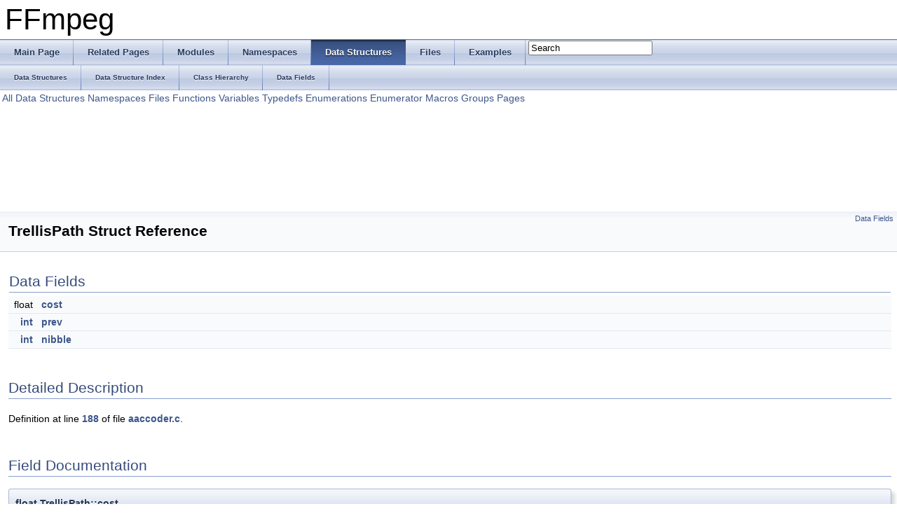

--- FILE ---
content_type: text/html
request_url: https://ffmpeg.org/doxygen/4.1/structTrellisPath.html
body_size: 2323
content:
<!DOCTYPE html PUBLIC "-//W3C//DTD XHTML 1.0 Transitional//EN" "http://www.w3.org/TR/xhtml1/DTD/xhtml1-transitional.dtd">
<html xmlns="http://www.w3.org/1999/xhtml">
<head>
<meta http-equiv="Content-Type" content="text/xhtml;charset=UTF-8"/>
<meta http-equiv="X-UA-Compatible" content="IE=9"/>
<meta name="generator" content="Doxygen 1.8.6"/>
<title>FFmpeg: TrellisPath Struct Reference</title>
<link href="tabs.css" rel="stylesheet" type="text/css"/>
<script type="text/javascript" src="jquery.js"></script>
<script type="text/javascript" src="dynsections.js"></script>
<link href="search/search.css" rel="stylesheet" type="text/css"/>
<script type="text/javascript" src="search/search.js"></script>
<script type="text/javascript">
  $(document).ready(function() { searchBox.OnSelectItem(0); });
</script>
<link href="doxygen.css" rel="stylesheet" type="text/css" />
</head>
<body>
<div id="top"><!-- do not remove this div, it is closed by doxygen! -->
<div id="titlearea">
<table cellspacing="0" cellpadding="0">
 <tbody>
 <tr style="height: 56px;">
  <td style="padding-left: 0.5em;">
   <div id="projectname">FFmpeg
   </div>
  </td>
 </tr>
 </tbody>
</table>
</div>
<!-- end header part -->
<!-- Generated by Doxygen 1.8.6 -->
<script type="text/javascript">
var searchBox = new SearchBox("searchBox", "search",false,'Search');
</script>
  <div id="navrow1" class="tabs">
    <ul class="tablist">
      <li><a href="index.html"><span>Main&#160;Page</span></a></li>
      <li><a href="pages.html"><span>Related&#160;Pages</span></a></li>
      <li><a href="modules.html"><span>Modules</span></a></li>
      <li><a href="namespaces.html"><span>Namespaces</span></a></li>
      <li class="current"><a href="annotated.html"><span>Data&#160;Structures</span></a></li>
      <li><a href="files.html"><span>Files</span></a></li>
      <li><a href="examples.html"><span>Examples</span></a></li>
      <li>
        <div id="MSearchBox" class="MSearchBoxInactive">
        <span class="left">
          <img id="MSearchSelect" src="search/mag_sel.png"
               onmouseover="return searchBox.OnSearchSelectShow()"
               onmouseout="return searchBox.OnSearchSelectHide()"
               alt=""/>
          <input type="text" id="MSearchField" value="Search" accesskey="S"
               onfocus="searchBox.OnSearchFieldFocus(true)" 
               onblur="searchBox.OnSearchFieldFocus(false)" 
               onkeyup="searchBox.OnSearchFieldChange(event)"/>
          </span><span class="right">
            <a id="MSearchClose" href="javascript:searchBox.CloseResultsWindow()"><img id="MSearchCloseImg" border="0" src="search/close.png" alt=""/></a>
          </span>
        </div>
      </li>
    </ul>
  </div>
  <div id="navrow2" class="tabs2">
    <ul class="tablist">
      <li><a href="annotated.html"><span>Data&#160;Structures</span></a></li>
      <li><a href="classes.html"><span>Data&#160;Structure&#160;Index</span></a></li>
      <li><a href="hierarchy.html"><span>Class&#160;Hierarchy</span></a></li>
      <li><a href="functions.html"><span>Data&#160;Fields</span></a></li>
    </ul>
  </div>
<!-- window showing the filter options -->
<div id="MSearchSelectWindow"
     onmouseover="return searchBox.OnSearchSelectShow()"
     onmouseout="return searchBox.OnSearchSelectHide()"
     onkeydown="return searchBox.OnSearchSelectKey(event)">
<a class="SelectItem" href="javascript:void(0)" onclick="searchBox.OnSelectItem(0)"><span class="SelectionMark">&#160;</span>All</a><a class="SelectItem" href="javascript:void(0)" onclick="searchBox.OnSelectItem(1)"><span class="SelectionMark">&#160;</span>Data Structures</a><a class="SelectItem" href="javascript:void(0)" onclick="searchBox.OnSelectItem(2)"><span class="SelectionMark">&#160;</span>Namespaces</a><a class="SelectItem" href="javascript:void(0)" onclick="searchBox.OnSelectItem(3)"><span class="SelectionMark">&#160;</span>Files</a><a class="SelectItem" href="javascript:void(0)" onclick="searchBox.OnSelectItem(4)"><span class="SelectionMark">&#160;</span>Functions</a><a class="SelectItem" href="javascript:void(0)" onclick="searchBox.OnSelectItem(5)"><span class="SelectionMark">&#160;</span>Variables</a><a class="SelectItem" href="javascript:void(0)" onclick="searchBox.OnSelectItem(6)"><span class="SelectionMark">&#160;</span>Typedefs</a><a class="SelectItem" href="javascript:void(0)" onclick="searchBox.OnSelectItem(7)"><span class="SelectionMark">&#160;</span>Enumerations</a><a class="SelectItem" href="javascript:void(0)" onclick="searchBox.OnSelectItem(8)"><span class="SelectionMark">&#160;</span>Enumerator</a><a class="SelectItem" href="javascript:void(0)" onclick="searchBox.OnSelectItem(9)"><span class="SelectionMark">&#160;</span>Macros</a><a class="SelectItem" href="javascript:void(0)" onclick="searchBox.OnSelectItem(10)"><span class="SelectionMark">&#160;</span>Groups</a><a class="SelectItem" href="javascript:void(0)" onclick="searchBox.OnSelectItem(11)"><span class="SelectionMark">&#160;</span>Pages</a></div>

<!-- iframe showing the search results (closed by default) -->
<div id="MSearchResultsWindow">
<iframe src="javascript:void(0)" frameborder="0" 
        name="MSearchResults" id="MSearchResults">
</iframe>
</div>

</div><!-- top -->
<div class="header">
  <div class="summary">
<a href="#pub-attribs">Data Fields</a>  </div>
  <div class="headertitle">
<div class="title">TrellisPath Struct Reference</div>  </div>
</div><!--header-->
<div class="contents">
<table class="memberdecls">
<tr class="heading"><td colspan="2"><h2 class="groupheader"><a name="pub-attribs"></a>
Data Fields</h2></td></tr>
<tr class="memitem:ab19d544ff8c94dff9b6c350b0faad0b1"><td class="memItemLeft" align="right" valign="top">float&#160;</td><td class="memItemRight" valign="bottom"><a class="el" href="structTrellisPath.html#ab19d544ff8c94dff9b6c350b0faad0b1">cost</a></td></tr>
<tr class="separator:ab19d544ff8c94dff9b6c350b0faad0b1"><td class="memSeparator" colspan="2">&#160;</td></tr>
<tr class="memitem:a72e67ddc96a960b7e5a4d6a973048e79"><td class="memItemLeft" align="right" valign="top"><a class="el" href="ffmpeg__filter_8c.html#a61569f2965b7a369eb10b6d75d410d11">int</a>&#160;</td><td class="memItemRight" valign="bottom"><a class="el" href="structTrellisPath.html#a72e67ddc96a960b7e5a4d6a973048e79">prev</a></td></tr>
<tr class="separator:a72e67ddc96a960b7e5a4d6a973048e79"><td class="memSeparator" colspan="2">&#160;</td></tr>
<tr class="memitem:abad1a2d60e87cdd34f49520778dfc3f6"><td class="memItemLeft" align="right" valign="top"><a class="el" href="ffmpeg__filter_8c.html#a61569f2965b7a369eb10b6d75d410d11">int</a>&#160;</td><td class="memItemRight" valign="bottom"><a class="el" href="structTrellisPath.html#abad1a2d60e87cdd34f49520778dfc3f6">nibble</a></td></tr>
<tr class="separator:abad1a2d60e87cdd34f49520778dfc3f6"><td class="memSeparator" colspan="2">&#160;</td></tr>
</table>
<a name="details" id="details"></a><h2 class="groupheader">Detailed Description</h2>
<div class="textblock">
<p>Definition at line <a class="el" href="aaccoder_8c_source.html#l00188">188</a> of file <a class="el" href="aaccoder_8c_source.html">aaccoder.c</a>.</p>
</div><h2 class="groupheader">Field Documentation</h2>
<a class="anchor" id="ab19d544ff8c94dff9b6c350b0faad0b1"></a>
<div class="memitem">
<div class="memproto">
      <table class="memname">
        <tr>
          <td class="memname">float TrellisPath::cost</td>
        </tr>
      </table>
</div><div class="memdoc">

<p>Definition at line <a class="el" href="aaccoder_8c_source.html#l00189">189</a> of file <a class="el" href="aaccoder_8c_source.html">aaccoder.c</a>.</p>

<p>Referenced by <a class="el" href="aaccoder_8c_source.html#l00235">search_for_quantizers_anmr()</a>.</p>

</div>
</div>
<a class="anchor" id="a72e67ddc96a960b7e5a4d6a973048e79"></a>
<div class="memitem">
<div class="memproto">
      <table class="memname">
        <tr>
          <td class="memname"><a class="el" href="ffmpeg__filter_8c.html#a61569f2965b7a369eb10b6d75d410d11">int</a> TrellisPath::prev</td>
        </tr>
      </table>
</div><div class="memdoc">

<p>Definition at line <a class="el" href="aaccoder_8c_source.html#l00190">190</a> of file <a class="el" href="aaccoder_8c_source.html">aaccoder.c</a>.</p>

<p>Referenced by <a class="el" href="g722enc_8c_source.html#l00172">g722_encode_trellis()</a>, and <a class="el" href="aaccoder_8c_source.html#l00235">search_for_quantizers_anmr()</a>.</p>

</div>
</div>
<a class="anchor" id="abad1a2d60e87cdd34f49520778dfc3f6"></a>
<div class="memitem">
<div class="memproto">
      <table class="memname">
        <tr>
          <td class="memname"><a class="el" href="ffmpeg__filter_8c.html#a61569f2965b7a369eb10b6d75d410d11">int</a> TrellisPath::nibble</td>
        </tr>
      </table>
</div><div class="memdoc">

<p>Definition at line <a class="el" href="adpcmenc_8c_source.html#l00039">39</a> of file <a class="el" href="adpcmenc_8c_source.html">adpcmenc.c</a>.</p>

<p>Referenced by <a class="el" href="adpcmenc_8c_source.html#l00266">adpcm_compress_trellis()</a>.</p>

</div>
</div>
<hr/>The documentation for this struct was generated from the following files:<ul>
<li>libavcodec/<a class="el" href="aaccoder_8c_source.html">aaccoder.c</a></li>
<li>libavcodec/<a class="el" href="adpcmenc_8c_source.html">adpcmenc.c</a></li>
</ul>
</div><!-- contents -->
<!-- start footer part -->
<hr class="footer"/><address class="footer"><small>
Generated on Tue Nov 6 2018 18:12:05 for FFmpeg by &#160;<a href="http://www.doxygen.org/index.html">
<img class="footer" src="doxygen.png" alt="doxygen"/>
</a> 1.8.6
</small></address>
</body>
</html>
